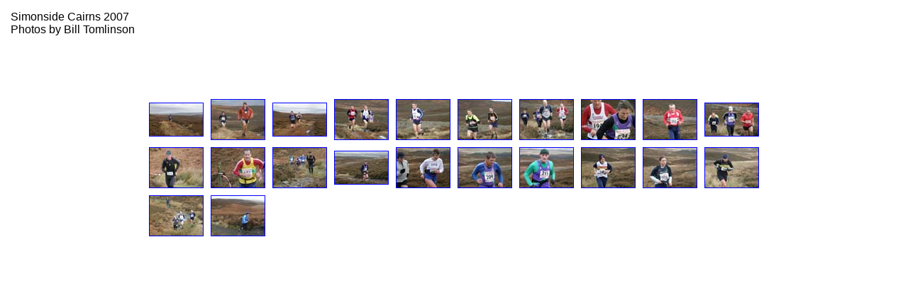

--- FILE ---
content_type: text/html
request_url: http://www.northumberlandfellrunners.co.uk/images/gallery/2007/SimonsideCairns_BTomlinson/index.htm
body_size: 799
content:
<HTML>
	<HEAD>
		<TITLE>Simonside Cairns 2007</TITLE>
		<META name="generator" content="Adobe Photoshop(R) 7.0 Web Photo Gallery">
		<META http-equiv="Content-Type" content="text/html; charset=iso-8859-1">
	</HEAD>

<BODY bgcolor="#FFFFFF"  text="#000000"  link="#0000FF"  vlink="#800080"  alink="#FF0000" >

<TABLE border="0" cellpadding="5" cellspacing="2" width="100%" bgcolor="#FFFFFF" >
<TR>
	<TD><FONT size="3"  face="Arial" >Simonside Cairns 2007
													<BR>Photos by Bill Tomlinson
													<BR>
													<BR>
													<BR><A href="mailto:"></A> 
		</FONT>
	</TD>
</TR>
</TABLE>

<P><CENTER>
<TABLE border="0" cellpadding="0" cellspacing="2" width="200">
<TR>
</TR>
</TABLE>
</CENTER></P>
<CENTER><TABLE cellspacing=10 cellpadding=0 border=0>

<TR>
		<TD align="center">	<A href="pages/PC090001.htm"><IMG src="thumbnails/PC090001.jpg" border="1" alt="PC090001"></A>	</TD>
		<TD align="center">	<A href="pages/PC090002.htm"><IMG src="thumbnails/PC090002.jpg" border="1" alt="PC090002"></A>	</TD>
		<TD align="center">	<A href="pages/PC090004.htm"><IMG src="thumbnails/PC090004.jpg" border="1" alt="PC090004"></A>	</TD>
		<TD align="center">	<A href="pages/PC090006.htm"><IMG src="thumbnails/PC090006.jpg" border="1" alt="PC090006"></A>	</TD>
		<TD align="center">	<A href="pages/PC090008.htm"><IMG src="thumbnails/PC090008.jpg" border="1" alt="PC090008"></A>	</TD>
		<TD align="center">	<A href="pages/PC090009.htm"><IMG src="thumbnails/PC090009.jpg" border="1" alt="PC090009"></A>	</TD>
		<TD align="center">	<A href="pages/PC090012.htm"><IMG src="thumbnails/PC090012.jpg" border="1" alt="PC090012"></A>	</TD>
		<TD align="center">	<A href="pages/PC090013.htm"><IMG src="thumbnails/PC090013.jpg" border="1" alt="PC090013"></A>	</TD>
		<TD align="center">	<A href="pages/PC090015.htm"><IMG src="thumbnails/PC090015.jpg" border="1" alt="PC090015"></A>	</TD>
		<TD align="center">	<A href="pages/PC090018.htm"><IMG src="thumbnails/PC090018.jpg" border="1" alt="PC090018"></A>	</TD>

</TR>

<TR>
		<TD align="center">	<A href="pages/PC090020.htm"><IMG src="thumbnails/PC090020.jpg" border="1" alt="PC090020"></A>	</TD>
		<TD align="center">	<A href="pages/PC090022.htm"><IMG src="thumbnails/PC090022.jpg" border="1" alt="PC090022"></A>	</TD>
		<TD align="center">	<A href="pages/PC090025.htm"><IMG src="thumbnails/PC090025.jpg" border="1" alt="PC090025"></A>	</TD>
		<TD align="center">	<A href="pages/PC090026.htm"><IMG src="thumbnails/PC090026.jpg" border="1" alt="PC090026"></A>	</TD>
		<TD align="center">	<A href="pages/PC090031.htm"><IMG src="thumbnails/PC090031.jpg" border="1" alt="PC090031"></A>	</TD>
		<TD align="center">	<A href="pages/PC090032.htm"><IMG src="thumbnails/PC090032.jpg" border="1" alt="PC090032"></A>	</TD>
		<TD align="center">	<A href="pages/PC090033.htm"><IMG src="thumbnails/PC090033.jpg" border="1" alt="PC090033"></A>	</TD>
		<TD align="center">	<A href="pages/PC090039.htm"><IMG src="thumbnails/PC090039.jpg" border="1" alt="PC090039"></A>	</TD>
		<TD align="center">	<A href="pages/PC090040.htm"><IMG src="thumbnails/PC090040.jpg" border="1" alt="PC090040"></A>	</TD>
		<TD align="center">	<A href="pages/PC090042.htm"><IMG src="thumbnails/PC090042.jpg" border="1" alt="PC090042"></A>	</TD>

</TR>

<TR>
		<TD align="center">	<A href="pages/PC090043.htm"><IMG src="thumbnails/PC090043.jpg" border="1" alt="PC090043"></A>	</TD>
		<TD align="center">	<A href="pages/PC090047.htm"><IMG src="thumbnails/PC090047.jpg" border="1" alt="PC090047"></A>	</TD>
		<TD align="center" valign="center">	&nbsp;</TD>
		<TD align="center" valign="center">	&nbsp;</TD>
		<TD align="center" valign="center">	&nbsp;</TD>
		<TD align="center" valign="center">	&nbsp;</TD>
		<TD align="center" valign="center">	&nbsp;</TD>
		<TD align="center" valign="center">	&nbsp;</TD>
		<TD align="center" valign="center">	&nbsp;</TD>
		<TD align="center" valign="center">	&nbsp;</TD>

</TR>
</TABLE></CENTER>
</BODY>
</HTML>
